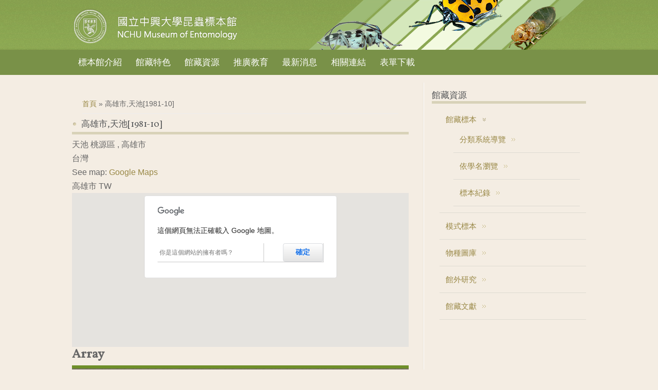

--- FILE ---
content_type: text/html; charset=utf-8
request_url: https://nchuentm.biodiv.tw/geo/269?title=&field_type_note_tid=All&field_topic_tid=All&field_sp_collector_tid=&field_taxon_name_tid=&order=field_col_date&sort=asc
body_size: 44468
content:

<!DOCTYPE html>
<head>
<meta charset="utf-8" />
<link rel="shortcut icon" href="http://nchuentm.biodiv.tw/misc/favicon.ico" type="image/vnd.microsoft.icon" />
<meta name="viewport" content="width=device-width" />
<link rel="canonical" href="/geo/269" />
<meta name="Generator" content="Drupal 7 (http://drupal.org)" />
<link rel="shortlink" href="/node/269" />
<title>高雄市,天池[1981-10] | 國立中興大學昆蟲標本館 NCHU Museum of Entomology</title>
<style type="text/css" media="all">
@import url("http://nchuentm.biodiv.tw/modules/system/system.base.css?susdue");
@import url("http://nchuentm.biodiv.tw/modules/system/system.menus.css?susdue");
@import url("http://nchuentm.biodiv.tw/modules/system/system.messages.css?susdue");
@import url("http://nchuentm.biodiv.tw/modules/system/system.theme.css?susdue");
</style>
<style type="text/css" media="all">
@import url("http://nchuentm.biodiv.tw/modules/book/book.css?susdue");
@import url("http://nchuentm.biodiv.tw/sites/all/modules/contrib/date/date_api/date.css?susdue");
@import url("http://nchuentm.biodiv.tw/sites/all/modules/contrib/date/date_popup/themes/datepicker.1.7.css?susdue");
@import url("http://nchuentm.biodiv.tw/sites/all/modules/contrib/date/date_repeat_field/date_repeat_field.css?susdue");
@import url("http://nchuentm.biodiv.tw/sites/all/modules/custom/field_quick_delete/theme/field.css?susdue");
@import url("http://nchuentm.biodiv.tw/modules/node/node.css?susdue");
@import url("http://nchuentm.biodiv.tw/modules/search/search.css?susdue");
@import url("http://nchuentm.biodiv.tw/modules/user/user.css?susdue");
@import url("http://nchuentm.biodiv.tw/sites/all/modules/contrib/views/css/views.css?susdue");
</style>
<style type="text/css" media="all">
@import url("http://nchuentm.biodiv.tw/sites/all/modules/contrib/ckeditor/ckeditor.css?susdue");
@import url("http://nchuentm.biodiv.tw/sites/all/modules/contrib/colorbox/styles/default/colorbox_default_style.css?susdue");
@import url("http://nchuentm.biodiv.tw/sites/all/modules/contrib/ctools/css/ctools.css?susdue");
@import url("http://nchuentm.biodiv.tw/sites/all/modules/asdc/panels/css/panels.css?susdue");
@import url("http://nchuentm.biodiv.tw/sites/all/modules/contrib/biblio/biblio.css?susdue");
@import url("http://nchuentm.biodiv.tw/sites/all/modules/asdc/gmap/gmap.css?susdue");
</style>
<link type="text/css" rel="stylesheet" href="http://fonts.googleapis.com/css?family=Vollkorn" media="all" />
<link type="text/css" rel="stylesheet" href="http://fonts.googleapis.com/css?family=Dancing+Script" media="all" />
<style type="text/css" media="all">
@import url("http://nchuentm.biodiv.tw/sites/nchuentm.biodiv.tw/themes/nchuentm/css/style.css?susdue");
@import url("http://nchuentm.biodiv.tw/sites/nchuentm.biodiv.tw/themes/nchuentm/css/media.css?susdue");
@import url("http://nchuentm.biodiv.tw/sites/nchuentm.biodiv.tw/themes/nchuentm/css/nchuentm.css?susdue");
@import url("http://nchuentm.biodiv.tw/sites/nchuentm.biodiv.tw/themes/nchuentm/css/rwd.css?susdue");
</style>
<script type="text/javascript" src="http://nchuentm.biodiv.tw/sites/all/modules/asdc/jquery_update/replace/jquery/1.8/jquery.js?v=1.8.3"></script>
<script type="text/javascript" src="http://nchuentm.biodiv.tw/misc/jquery.once.js?v=1.2"></script>
<script type="text/javascript" src="http://nchuentm.biodiv.tw/misc/drupal.js?susdue"></script>
<script type="text/javascript" src="http://nchuentm.biodiv.tw/sites/all/modules/asdc/jquery_update/replace/ui/external/jquery.cookie.js?v=67fb34f6a866c40d0570"></script>
<script type="text/javascript" src="http://nchuentm.biodiv.tw/sites/all/modules/asdc/jquery_update/replace/misc/jquery.form.js?v=2.69"></script>
<script type="text/javascript" src="http://nchuentm.biodiv.tw/misc/ajax.js?v=7.59"></script>
<script type="text/javascript" src="http://nchuentm.biodiv.tw/sites/all/modules/asdc/jquery_update/js/jquery_update.js?v=0.0.1"></script>
<script type="text/javascript" src="http://nchuentm.biodiv.tw/files/nchu/languages/zh-hant_jtBYdjZOgyMqjU5Do-KNMg7kqzJ1cWv7XEVlwJ8jgiM.js?susdue"></script>
<script type="text/javascript" src="http://nchuentm.biodiv.tw/sites/all/libraries/colorbox/colorbox/jquery.colorbox-min.js?susdue"></script>
<script type="text/javascript" src="http://nchuentm.biodiv.tw/sites/all/modules/contrib/colorbox/js/colorbox.js?susdue"></script>
<script type="text/javascript" src="http://nchuentm.biodiv.tw/sites/all/modules/contrib/colorbox/styles/default/colorbox_default_style.js?susdue"></script>
<script type="text/javascript" src="http://nchuentm.biodiv.tw/sites/all/modules/asdc/panels/js/panels.js?susdue"></script>
<script type="text/javascript" src="http://nchuentm.biodiv.tw/sites/all/modules/contrib/google_analytics/googleanalytics.js?susdue"></script>
<script type="text/javascript" src="https://www.googletagmanager.com/gtag/js?id=UA-51658002-1"></script>
<script type="text/javascript">
<!--//--><![CDATA[//><!--
window.dataLayer = window.dataLayer || [];function gtag(){dataLayer.push(arguments)};gtag("js", new Date());gtag("set", "developer_id.dMDhkMT", true);gtag("config", "UA-51658002-1", {"groups":"default"});gtag("config", "G-F9B2EZZX35", {"groups":"default"});
//--><!]]>
</script>
<script type="text/javascript" src="http://nchuentm.biodiv.tw/misc/autocomplete.js?v=7.59"></script>
<script type="text/javascript" src="http://nchuentm.biodiv.tw/sites/all/modules/contrib/views/js/base.js?susdue"></script>
<script type="text/javascript" src="http://nchuentm.biodiv.tw/misc/progress.js?v=7.59"></script>
<script type="text/javascript" src="http://nchuentm.biodiv.tw/sites/all/modules/contrib/views/js/ajax_view.js?susdue"></script>
<script type="text/javascript" src="http://nchuentm.biodiv.tw/sites/all/modules/asdc/gmap/js/gmap.js?susdue"></script>
<script type="text/javascript" src="http://maps.googleapis.com/maps/api/js?v=3&amp;language=zh-TW&amp;sensor=false&amp;libraries=geometry"></script>
<script type="text/javascript" src="http://nchuentm.biodiv.tw/sites/all/modules/asdc/gmap/js/icon.js?susdue"></script>
<script type="text/javascript" src="http://nchuentm.biodiv.tw/sites/all/modules/asdc/gmap/js/marker.js?susdue"></script>
<script type="text/javascript" src="http://nchuentm.biodiv.tw/sites/all/modules/asdc/gmap/js/highlight.js?susdue"></script>
<script type="text/javascript" src="http://nchuentm.biodiv.tw/sites/all/modules/asdc/gmap/js/poly.js?susdue"></script>
<script type="text/javascript" src="/files/nchu/js/gmap_markers.js"></script>
<script type="text/javascript" src="http://nchuentm.biodiv.tw/sites/all/modules/asdc/gmap/js/markerloader_static.js?susdue"></script>
<script type="text/javascript" src="http://nchuentm.biodiv.tw/sites/all/modules/asdc/gmap/js/gmap_marker.js?susdue"></script>
<script type="text/javascript" src="http://nchuentm.biodiv.tw/sites/all/themes/responsive_green/js/menu.js?susdue"></script>
<script type="text/javascript" src="http://nchuentm.biodiv.tw/sites/all/themes/responsive_green/js/flexslider-min.js?susdue"></script>
<script type="text/javascript" src="http://nchuentm.biodiv.tw/sites/all/themes/responsive_green/js/slide.js?susdue"></script>
<script type="text/javascript" src="http://nchuentm.biodiv.tw/sites/nchuentm.biodiv.tw/themes/nchuentm/js/nchuentm.js?susdue"></script>
<script type="text/javascript">
<!--//--><![CDATA[//><!--
jQuery.extend(Drupal.settings, {"basePath":"\/","pathPrefix":"","ajaxPageState":{"theme":"nchuentm","theme_token":"MYqDpdIzTldvYDx0nknmwueVPoMuDiSYb13Q2Le7dek","jquery_version":"1.8","js":{"sites\/all\/modules\/asdc\/jquery_update\/replace\/jquery\/1.8\/jquery.js":1,"misc\/jquery.once.js":1,"misc\/drupal.js":1,"sites\/all\/modules\/asdc\/jquery_update\/replace\/ui\/external\/jquery.cookie.js":1,"sites\/all\/modules\/asdc\/jquery_update\/replace\/misc\/jquery.form.js":1,"misc\/ajax.js":1,"sites\/all\/modules\/asdc\/jquery_update\/js\/jquery_update.js":1,"public:\/\/languages\/zh-hant_jtBYdjZOgyMqjU5Do-KNMg7kqzJ1cWv7XEVlwJ8jgiM.js":1,"sites\/all\/libraries\/colorbox\/colorbox\/jquery.colorbox-min.js":1,"sites\/all\/modules\/contrib\/colorbox\/js\/colorbox.js":1,"sites\/all\/modules\/contrib\/colorbox\/styles\/default\/colorbox_default_style.js":1,"sites\/all\/modules\/asdc\/panels\/js\/panels.js":1,"sites\/all\/modules\/contrib\/google_analytics\/googleanalytics.js":1,"https:\/\/www.googletagmanager.com\/gtag\/js?id=UA-51658002-1":1,"0":1,"misc\/autocomplete.js":1,"sites\/all\/modules\/contrib\/views\/js\/base.js":1,"misc\/progress.js":1,"sites\/all\/modules\/contrib\/views\/js\/ajax_view.js":1,"sites\/all\/modules\/asdc\/gmap\/js\/gmap.js":1,"http:\/\/maps.googleapis.com\/maps\/api\/js?v=3\u0026language=zh-TW\u0026sensor=false\u0026libraries=geometry":1,"sites\/all\/modules\/asdc\/gmap\/js\/icon.js":1,"sites\/all\/modules\/asdc\/gmap\/js\/marker.js":1,"sites\/all\/modules\/asdc\/gmap\/js\/highlight.js":1,"sites\/all\/modules\/asdc\/gmap\/js\/poly.js":1,"\/files\/nchu\/js\/gmap_markers.js":1,"sites\/all\/modules\/asdc\/gmap\/js\/markerloader_static.js":1,"sites\/all\/modules\/asdc\/gmap\/js\/gmap_marker.js":1,"sites\/all\/themes\/responsive_green\/js\/menu.js":1,"sites\/all\/themes\/responsive_green\/js\/flexslider-min.js":1,"sites\/all\/themes\/responsive_green\/js\/slide.js":1,"sites\/nchuentm.biodiv.tw\/themes\/nchuentm\/js\/nchuentm.js":1},"css":{"modules\/system\/system.base.css":1,"modules\/system\/system.menus.css":1,"modules\/system\/system.messages.css":1,"modules\/system\/system.theme.css":1,"modules\/book\/book.css":1,"sites\/all\/modules\/contrib\/date\/date_api\/date.css":1,"sites\/all\/modules\/contrib\/date\/date_popup\/themes\/datepicker.1.7.css":1,"sites\/all\/modules\/contrib\/date\/date_repeat_field\/date_repeat_field.css":1,"sites\/all\/modules\/custom\/field_quick_delete\/theme\/field.css":1,"modules\/node\/node.css":1,"modules\/search\/search.css":1,"modules\/user\/user.css":1,"sites\/all\/modules\/contrib\/views\/css\/views.css":1,"sites\/all\/modules\/contrib\/ckeditor\/ckeditor.css":1,"sites\/all\/modules\/contrib\/colorbox\/styles\/default\/colorbox_default_style.css":1,"sites\/all\/modules\/contrib\/ctools\/css\/ctools.css":1,"sites\/all\/modules\/asdc\/panels\/css\/panels.css":1,"sites\/all\/modules\/contrib\/biblio\/biblio.css":1,"sites\/all\/modules\/asdc\/gmap\/gmap.css":1,"http:\/\/fonts.googleapis.com\/css?family=Vollkorn":1,"http:\/\/fonts.googleapis.com\/css?family=Dancing+Script":1,"sites\/nchuentm.biodiv.tw\/themes\/nchuentm\/css\/style.css":1,"sites\/nchuentm.biodiv.tw\/themes\/nchuentm\/css\/media.css":1,"sites\/nchuentm.biodiv.tw\/themes\/nchuentm\/css\/nchuentm.css":1,"sites\/nchuentm.biodiv.tw\/themes\/nchuentm\/css\/rwd.css":1}},"colorbox":{"opacity":"0.85","current":"{current} of {total}","previous":"\u00ab Prev","next":"Next \u00bb","close":"Close","maxWidth":"100%","maxHeight":"100%","fixed":true},"jcarousel":{"ajaxPath":"\/jcarousel\/ajax\/views"},"googleanalytics":{"account":["UA-51658002-1","G-F9B2EZZX35"],"trackOutbound":1,"trackMailto":1,"trackDownload":1,"trackDownloadExtensions":"7z|aac|arc|arj|asf|asx|avi|bin|csv|doc(x|m)?|dot(x|m)?|exe|flv|gif|gz|gzip|hqx|jar|jpe?g|js|mp(2|3|4|e?g)|mov(ie)?|msi|msp|pdf|phps|png|ppt(x|m)?|pot(x|m)?|pps(x|m)?|ppam|sld(x|m)?|thmx|qtm?|ra(m|r)?|sea|sit|tar|tgz|torrent|txt|wav|wma|wmv|wpd|xls(x|m|b)?|xlt(x|m)|xlam|xml|z|zip","trackColorbox":1},"gmap":{"auto2map":{"width":"100%","height":"300px","zoom":10,"maxzoom":"17","controltype":"Small","pancontrol":1,"streetviewcontrol":0,"align":"None","maptype":"Physical","mtc":"menu","baselayers":{"Map":1,"Satellite":1,"Hybrid":1,"Physical":1},"styles":{"line_default":["0000ff","5","45","",""],"poly_default":["000000","3","25","ff0000","45"],"highlight_color":"ff0000"},"line_colors":["#00cc00","#ff0000","#0000ff"],"behavior":{"locpick":false,"nodrag":0,"nokeyboard":1,"nomousezoom":0,"nocontzoom":0,"autozoom":0,"dynmarkers":0,"overview":0,"collapsehack":true,"scale":0,"extramarkerevents":false,"clickableshapes":false,"highlight":0},"markermode":"0","id":"auto2map","latitude":"23.280017","longitude":"120.918884","markers":[{"latitude":"23.280017","longitude":"120.918884","markername":"orange","offset":0}]}},"urlIsAjaxTrusted":{"\/node\/269\/269":true},"views":{"ajax_path":"\/views\/ajax","ajaxViews":{"views_dom_id:020ecc8013bdbc5c5eb86dc608735125":{"view_name":"specimen_list","view_display_id":"page_specimen_list","view_args":"269","view_path":"node\/269","view_base_path":"node\/269","view_dom_id":"020ecc8013bdbc5c5eb86dc608735125","pager_element":0}}}});
//--><!]]>
</script>
<!--[if lt IE 9]><script src="http://html5shiv.googlecode.com/svn/trunk/html5.js"></script><![endif]-->
</head>
<body class="html not-front not-logged-in one-sidebar sidebar-second page-node page-node- page-node-269 node-type-georeference">
    
<div id="header_wrapper">
  <header id="header" role="banner">
    <div id="logo"><a href="/" title="首頁"><img src="http://nchuentm.biodiv.tw/sites/nchuentm.biodiv.tw/themes/nchuentm/logo.png"/></a></div>
        <h1 id="site-title"><div id="site-description"></div></h1>
              </div>
      </div>
    <div class="clear"></div>
  </header>
  <div class="menu_wrapper">
      <nav id="main-menu"  role="navigation">
        <a class="nav-toggle" href="#">Navigation</a>
        <div class="menu-navigation-container">
          <ul class="menu"><li class="first expanded"><a href="/content/about" title="">標本館介紹</a><ul class="menu"><li class="first leaf"><a href="/content/about/62" title="">館藏現況</a></li>
<li class="last leaf"><a href="/content/about/40" title="">重要人物</a></li>
</ul></li>
<li class="expanded"><a href="/content/collection" title="">館藏特色</a><ul class="menu"><li class="first leaf"><a href="/content/collection/types">模式標本</a></li>
<li class="leaf"><a href="/content/collection/longhornbeetle">天牛標本</a></li>
<li class="leaf"><a href="/content/collection/Hatta">八田耕吉教授捐贈標本</a></li>
<li class="last leaf"><a href="/content/collection/acoustics">木蝨之聲學研究</a></li>
</ul></li>
<li class="expanded"><a href="/resource" title="">館藏資源</a><ul class="menu"><li class="first leaf"><a href="/speciestype">模式標本</a></li>
<li class="leaf"><a href="/gallery" title="">物種圖庫</a></li>
<li class="collapsed"><a href="/research">館外研究</a></li>
<li class="leaf"><a href="/bibliolist">館藏文獻</a></li>
<li class="leaf"><a href="/specimen_list">標本紀錄</a></li>
<li class="last leaf"><a href="/alphabetical/species" title="依學名瀏覽">物種名錄</a></li>
</ul></li>
<li class="expanded"><a href="/content/education">推廣教育</a><ul class="menu"><li class="first leaf"><a href="/content/education/69">展示室 主題介紹</a></li>
<li class="leaf"><a href="/content/education/67">解開昆蟲密碼</a></li>
<li class="leaf"><a href="/content/education/53">有蟲自遠方來-日本八田耕吉教授捐贈昆蟲特展</a></li>
<li class="last leaf"><a href="/content/education/album">活動相簿</a></li>
</ul></li>
<li class="leaf"><a href="/news">最新消息</a></li>
<li class="leaf"><a href="/content/links">相關連結</a></li>
<li class="last leaf"><a href="/content/downloads">表單下載</a></li>
</ul>        <div class="clear"></div>
      </nav><!-- end main-menu -->
  </div>
</div>
<div id="container">
        <div class="content-sidebar-wrap">
    <div id="content">
      <div id="breadcrumbs"><h2 class="element-invisible">您在這裡</h2><nav class="breadcrumb"><a href="/">首頁</a> » 高雄市,天池[1981-10]</nav></div>      <section id="post-content" role="main">
                                <h1 class="page-title">高雄市,天池[1981-10]</h1>                                        <div class="region region-content">
  <div id="block-system-main" class="block block-system">
        <div class="content">
                          <span property="dc:title" content="高雄市,天池[1981-10]" class="rdf-meta element-hidden"></span>            <div class="content node-georeference">
    <div class="field field-name-field-geo-location field-type-location field-label-hidden"><div class="field-items"><div class="field-item even"><div class="location vcard" itemscope itemtype="http://schema.org/PostalAddress">
  <div class="adr">
          <span class="fn" itemprop="name">天池</span>
                      <span class="locality" itemprop="addressLocality">
      桃源區      </span>
              ,                     <span class="region" itemprop="addressRegion">高雄市</span>
              <div class="country-name" itemprop="addressCountry">台灣</div>
                                          </div>
      <div class="map-link">
      <div class="location map-link">See map: <a href="http://maps.google.com?q=%2C+%E6%A1%83%E6%BA%90%E5%8D%80%2C+KC%2C+%2C+tw">Google Maps</a></div>    </div>
  </div>
  <div class="location-hidden">
        高雄市        TW      </div>
<div style="width: 100%; height: 300px;" id="gmap-auto2map-gmap0" class="gmap-control gmap-gmap gmap gmap-map gmap-auto2map-gmap"><noscript>Javascript is required to view this map.</noscript></div></div></div></div><div class="field field-name-field-views-field field-type-viewfield field-label-hidden"><div class="field-items"><div class="field-item even"><div class="viewfield-wrapper"><h2 class="view-title">Array</h2><div class="view-output"><div class="view view-specimen-list view-id-specimen_list view-display-id-page_specimen_list view-dom-id-020ecc8013bdbc5c5eb86dc608735125">
        
      <div class="view-filters">
      <form action="/node/269/269" method="get" id="views-exposed-form-specimen-list-page-specimen-list" accept-charset="UTF-8"><div><div class="views-exposed-form">
  <div class="views-exposed-widgets clearfix">
          <div id="edit-title-wrapper" class="views-exposed-widget views-widget-filter-title">
                  <label for="edit-title">
            標本號(Collection ID))          </label>
                        <div class="views-widget">
          <div class="form-item form-type-textfield form-item-title">
 <input type="text" id="edit-title" name="title" value="" size="30" maxlength="128" class="form-text" />
</div>
        </div>
              </div>
          <div id="edit-field-type-note-tid-wrapper" class="views-exposed-widget views-widget-filter-field_type_note_tid">
                  <label for="edit-field-type-note-tid">
            模式類別(Type)          </label>
                        <div class="views-widget">
          <div class="form-item form-type-select form-item-field-type-note-tid">
 <select id="edit-field-type-note-tid" name="field_type_note_tid" class="form-select"><option value="All" selected="selected">- Any -</option><option value="321">allotype(異模式)</option><option value="322">cotype(同模式標本)</option><option value="323">holotype(正模式標本)</option><option value="324">lectotype(選模式標本)</option><option value="325">name-bearing type(具名模式)</option><option value="326">neotype(新模式)</option><option value="327">paralectotype(副選模式標本)</option><option value="328">paratype(副模式標本)</option><option value="329">syntype(總模式)</option></select>
<div class="description">Leave blank for all. Otherwise, the first selected term will be the default instead of "Any".</div>
</div>
        </div>
              </div>
          <div id="edit-field-topic-tid-wrapper" class="views-exposed-widget views-widget-filter-field_topic_tid">
                  <label for="edit-field-topic-tid">
            主題分類(topic)          </label>
                        <div class="views-widget">
          <div class="form-item form-type-select form-item-field-topic-tid">
 <select id="edit-field-topic-tid" name="field_topic_tid" class="form-select"><option value="All" selected="selected">- Any -</option><option value="344">八田捐贈標本</option><option value="343">台灣其他館藏</option><option value="998">張書忱老師天牛標本</option><option value="777">木蝨</option><option value="776">步行蟲</option><option value="721">海外標本</option><option value="778">癭蚋</option><option value="774">癭蜂</option><option value="773">蝽象</option><option value="775">螳蛉</option><option value="342">館內研究標本</option></select>
<div class="description">Leave blank for all. Otherwise, the first selected term will be the default instead of "Any".</div>
</div>
        </div>
              </div>
          <div id="edit-field-sp-collector-tid-wrapper" class="views-exposed-widget views-widget-filter-field_sp_collector_tid">
                  <label for="edit-field-sp-collector-tid">
            採集者(collector)          </label>
                        <div class="views-widget">
          <div class="form-item form-type-textfield form-item-field-sp-collector-tid">
 <input type="text" id="edit-field-sp-collector-tid" name="field_sp_collector_tid" value="" size="60" maxlength="128" class="form-text form-autocomplete" /><input type="hidden" id="edit-field-sp-collector-tid-autocomplete" value="http://nchuentm.biodiv.tw/index.php?q=admin/views/ajax/autocomplete/taxonomy/16" disabled="disabled" class="autocomplete" />
</div>
        </div>
              </div>
          <div id="edit-field-taxon-name-tid-wrapper" class="views-exposed-widget views-widget-filter-field_taxon_name_tid">
                  <label for="edit-field-taxon-name-tid">
            學名(或中名)          </label>
                        <div class="views-widget">
          <div class="form-item form-type-textfield form-item-field-taxon-name-tid">
 <input type="text" id="edit-field-taxon-name-tid" name="field_taxon_name_tid" value="" size="60" maxlength="128" class="form-text form-autocomplete" /><input type="hidden" id="edit-field-taxon-name-tid-autocomplete" value="http://nchuentm.biodiv.tw/index.php?q=admin/views/ajax/autocomplete/taxonomy/1" disabled="disabled" class="autocomplete" />
</div>
        </div>
              </div>
                    <div class="views-exposed-widget views-submit-button">
      <input type="submit" id="edit-submit-specimen-list" name="" value="套用" class="form-submit" />    </div>
      </div>
</div>
</div></form>    </div>
  
  
      <div class="view-content">
      <table class="views-table cols-8" >
         <thead>
      <tr>
                  <th class="views-field views-field-field-sp-label-img"  scope="col">
            標本籤(Label)          </th>
                  <th class="views-field views-field-title"  scope="col">
            <a href="/geo/269?title=&amp;field_type_note_tid=All&amp;field_topic_tid=All&amp;field_sp_collector_tid=&amp;field_taxon_name_tid=&amp;order=title&amp;sort=asc" title="按 標本號(Collection ID) 排序" class="active">標本號(Collection ID)</a>          </th>
                  <th class="views-field views-field-field-taxon-name"  scope="col">
            <a href="/geo/269?title=&amp;field_type_note_tid=All&amp;field_topic_tid=All&amp;field_sp_collector_tid=&amp;field_taxon_name_tid=&amp;order=field_taxon_name&amp;sort=asc" title="按 鑑定名 排序" class="active">鑑定名</a>          </th>
                  <th class="views-field views-field-field-sp-collector"  scope="col">
            採集者(collector)          </th>
                  <th class="views-field views-field-field-topic"  scope="col">
            主題分類(topic)          </th>
                  <th class="views-field views-field-field-type-note"  scope="col">
            <a href="/geo/269?title=&amp;field_type_note_tid=All&amp;field_topic_tid=All&amp;field_sp_collector_tid=&amp;field_taxon_name_tid=&amp;order=field_type_note&amp;sort=asc" title="按 模式類別(Type) 排序" class="active">模式類別(Type)</a>          </th>
                  <th class="views-field views-field-field-col-date active"  scope="col">
            <a href="/geo/269?title=&amp;field_type_note_tid=All&amp;field_topic_tid=All&amp;field_sp_collector_tid=&amp;field_taxon_name_tid=&amp;order=field_col_date&amp;sort=desc" title="按 採集日期 (Collecting Date) 排序" class="active">採集日期 (Collecting Date)<img typeof="foaf:Image" src="http://nchuentm.biodiv.tw/misc/arrow-desc.png" width="13" height="13" alt="逆向排序" title="逆向排序" /></a>          </th>
                  <th class="views-field views-field-field-col-geo"  scope="col">
            <a href="/geo/269?title=&amp;field_type_note_tid=All&amp;field_topic_tid=All&amp;field_sp_collector_tid=&amp;field_taxon_name_tid=&amp;order=field_col_geo&amp;sort=asc" title="按 採集地資訊(Georeference) 排序" class="active">採集地資訊(Georeference)</a>          </th>
              </tr>
    </thead>
    <tbody>
          <tr class="odd views-row-first">
                  <td class="views-field views-field-field-sp-label-img" >
            <a href="http://nchuentm.biodiv.tw/files/nchu/styles/w600/public/images/3/Psylla%20coccinea-211-001-001-G-4.jpg?itok=3dUunFGS" title="211-001-001" class="colorbox" rel="gallery-node-781"><img typeof="foaf:Image" src="http://nchuentm.biodiv.tw/files/nchu/styles/small/public/images/3/Psylla%20coccinea-211-001-001-G-4.jpg?itok=4pf29NKL" /></a>          </td>
                  <td class="views-field views-field-title" >
            <a href="/specimen/781">211-001-001</a>          </td>
                  <td class="views-field views-field-field-taxon-name" >
            <a href="/pages/522">Psylla coccinea Kuwayama, 1908</a>          </td>
                  <td class="views-field views-field-field-sp-collector" >
            C. T. Yang[楊仲圖]          </td>
                  <td class="views-field views-field-field-topic" >
            館內研究標本          </td>
                  <td class="views-field views-field-field-type-note" >
                      </td>
                  <td class="views-field views-field-field-col-date active" >
            1981-10-25          </td>
                  <td class="views-field views-field-field-col-geo" >
            <a href="/geo/269" class="active">高雄市,天池[1981-10]</a>          </td>
              </tr>
          <tr class="even">
                  <td class="views-field views-field-field-sp-label-img" >
            <a href="http://nchuentm.biodiv.tw/files/nchu/styles/w600/public/images/3/Trioza%20maculata-187-001-003-G-4.jpg?itok=fLAflMX-" title="187-001-003" class="colorbox" rel="gallery-node-395"><img typeof="foaf:Image" src="http://nchuentm.biodiv.tw/files/nchu/styles/small/public/images/3/Trioza%20maculata-187-001-003-G-4.jpg?itok=NAueB0NI" /></a>          </td>
                  <td class="views-field views-field-title" >
            <a href="/specimen/395">187-001-003</a>          </td>
                  <td class="views-field views-field-field-taxon-name" >
            <a href="/pages/458">Trioza maculata (Yang, 1984)</a>          </td>
                  <td class="views-field views-field-field-sp-collector" >
            C. T. Yang[楊仲圖]          </td>
                  <td class="views-field views-field-field-topic" >
            館內研究標本          </td>
                  <td class="views-field views-field-field-type-note" >
                      </td>
                  <td class="views-field views-field-field-col-date active" >
            1981-10-26          </td>
                  <td class="views-field views-field-field-col-geo" >
            <a href="/geo/269" class="active">高雄市,天池[1981-10]</a>          </td>
              </tr>
          <tr class="odd">
                  <td class="views-field views-field-field-sp-label-img" >
            <a href="http://nchuentm.biodiv.tw/files/nchu/styles/w600/public/images/3/Trioza%20maculata-187-001-002-G-4.jpg?itok=mkdkFV1Z" title="187-001-002" class="colorbox" rel="gallery-node-394"><img typeof="foaf:Image" src="http://nchuentm.biodiv.tw/files/nchu/styles/small/public/images/3/Trioza%20maculata-187-001-002-G-4.jpg?itok=Jy55WUq7" /></a>          </td>
                  <td class="views-field views-field-title" >
            <a href="/specimen/394">187-001-002</a>          </td>
                  <td class="views-field views-field-field-taxon-name" >
            <a href="/pages/458">Trioza maculata (Yang, 1984)</a>          </td>
                  <td class="views-field views-field-field-sp-collector" >
            C. T. Yang[楊仲圖]          </td>
                  <td class="views-field views-field-field-topic" >
            館內研究標本          </td>
                  <td class="views-field views-field-field-type-note" >
                      </td>
                  <td class="views-field views-field-field-col-date active" >
            1981-10-26          </td>
                  <td class="views-field views-field-field-col-geo" >
            <a href="/geo/269" class="active">高雄市,天池[1981-10]</a>          </td>
              </tr>
          <tr class="even">
                  <td class="views-field views-field-field-sp-label-img" >
            <a href="http://nchuentm.biodiv.tw/files/nchu/styles/w600/public/images/3/Trioza%20maculata-187-001-004-G-4.jpg?itok=CMwZ7VKp" title="187-001-004" class="colorbox" rel="gallery-node-396"><img typeof="foaf:Image" src="http://nchuentm.biodiv.tw/files/nchu/styles/small/public/images/3/Trioza%20maculata-187-001-004-G-4.jpg?itok=kEVxg7uZ" /></a>          </td>
                  <td class="views-field views-field-title" >
            <a href="/specimen/396">187-001-004</a>          </td>
                  <td class="views-field views-field-field-taxon-name" >
            <a href="/pages/458">Trioza maculata (Yang, 1984)</a>          </td>
                  <td class="views-field views-field-field-sp-collector" >
            C. T. Yang[楊仲圖]          </td>
                  <td class="views-field views-field-field-topic" >
            館內研究標本          </td>
                  <td class="views-field views-field-field-type-note" >
                      </td>
                  <td class="views-field views-field-field-col-date active" >
            1981-10-26          </td>
                  <td class="views-field views-field-field-col-geo" >
            <a href="/geo/269" class="active">高雄市,天池[1981-10]</a>          </td>
              </tr>
          <tr class="odd">
                  <td class="views-field views-field-field-sp-label-img" >
            <a href="http://nchuentm.biodiv.tw/files/nchu/styles/w600/public/images/3/Psylla%20infesta-228-002-001-P-4.jpg?itok=PfdWExQ_" title="228-002-001" class="colorbox" rel="gallery-node-1134"><img typeof="foaf:Image" src="http://nchuentm.biodiv.tw/files/nchu/styles/small/public/images/3/Psylla%20infesta-228-002-001-P-4.jpg?itok=-t_R_4d2" /></a>          </td>
                  <td class="views-field views-field-title" >
            <a href="/specimen/1134">228-002-001</a>          </td>
                  <td class="views-field views-field-field-taxon-name" >
            <a href="/pages/539">Psylla infesta Yang, 1984</a>          </td>
                  <td class="views-field views-field-field-sp-collector" >
            C. T. Yang[楊仲圖]          </td>
                  <td class="views-field views-field-field-topic" >
            館內研究標本          </td>
                  <td class="views-field views-field-field-type-note" >
            allotype(異模式)          </td>
                  <td class="views-field views-field-field-col-date active" >
            1981-10-26          </td>
                  <td class="views-field views-field-field-col-geo" >
            <a href="/geo/269" class="active">高雄市,天池[1981-10]</a>          </td>
              </tr>
          <tr class="even">
                  <td class="views-field views-field-field-sp-label-img" >
            <a href="http://nchuentm.biodiv.tw/files/nchu/styles/w600/public/images/3/Trioza%20maculata-187-001-001-G-4.jpg?itok=kNoyoKm1" title="187-001-001" class="colorbox" rel="gallery-node-393"><img typeof="foaf:Image" src="http://nchuentm.biodiv.tw/files/nchu/styles/small/public/images/3/Trioza%20maculata-187-001-001-G-4.jpg?itok=9-NswPZn" /></a>          </td>
                  <td class="views-field views-field-title" >
            <a href="/specimen/393">187-001-001</a>          </td>
                  <td class="views-field views-field-field-taxon-name" >
            <a href="/pages/458">Trioza maculata (Yang, 1984)</a>          </td>
                  <td class="views-field views-field-field-sp-collector" >
            C. T. Yang[楊仲圖]          </td>
                  <td class="views-field views-field-field-topic" >
            館內研究標本          </td>
                  <td class="views-field views-field-field-type-note" >
                      </td>
                  <td class="views-field views-field-field-col-date active" >
            1981-10-26          </td>
                  <td class="views-field views-field-field-col-geo" >
            <a href="/geo/269" class="active">高雄市,天池[1981-10]</a>          </td>
              </tr>
          <tr class="odd">
                  <td class="views-field views-field-field-sp-label-img" >
            <a href="http://nchuentm.biodiv.tw/files/nchu/styles/w600/public/images/3/Psylla%20infesta-228-001-001-H-4.jpg?itok=sH9kOVyp" title="228-001-001" class="colorbox" rel="gallery-node-1128"><img typeof="foaf:Image" src="http://nchuentm.biodiv.tw/files/nchu/styles/small/public/images/3/Psylla%20infesta-228-001-001-H-4.jpg?itok=hsQFATdD" /></a>          </td>
                  <td class="views-field views-field-title" >
            <a href="/specimen/1128">228-001-001</a>          </td>
                  <td class="views-field views-field-field-taxon-name" >
            <a href="/pages/539">Psylla infesta Yang, 1984</a>          </td>
                  <td class="views-field views-field-field-sp-collector" >
            C. T. Yang[楊仲圖]          </td>
                  <td class="views-field views-field-field-topic" >
            館內研究標本          </td>
                  <td class="views-field views-field-field-type-note" >
            holotype(正模式標本)          </td>
                  <td class="views-field views-field-field-col-date active" >
            1981-10-27          </td>
                  <td class="views-field views-field-field-col-geo" >
            <a href="/geo/269" class="active">高雄市,天池[1981-10]</a>          </td>
              </tr>
          <tr class="even">
                  <td class="views-field views-field-field-sp-label-img" >
            <a href="http://nchuentm.biodiv.tw/files/nchu/styles/w600/public/images/3/Psylla%20infesta-228-001-018-P-4.jpg?itok=3OeR2sEc" title="228-001-018" class="colorbox" rel="gallery-node-1133"><img typeof="foaf:Image" src="http://nchuentm.biodiv.tw/files/nchu/styles/small/public/images/3/Psylla%20infesta-228-001-018-P-4.jpg?itok=inyowQIf" /></a>          </td>
                  <td class="views-field views-field-title" >
            <a href="/specimen/1133">228-001-018</a>          </td>
                  <td class="views-field views-field-field-taxon-name" >
            <a href="/pages/539">Psylla infesta Yang, 1984</a>          </td>
                  <td class="views-field views-field-field-sp-collector" >
            C. T. Yang[楊仲圖]          </td>
                  <td class="views-field views-field-field-topic" >
            館內研究標本          </td>
                  <td class="views-field views-field-field-type-note" >
            paratype(副模式標本)          </td>
                  <td class="views-field views-field-field-col-date active" >
            1981-10-27          </td>
                  <td class="views-field views-field-field-col-geo" >
            <a href="/geo/269" class="active">高雄市,天池[1981-10]</a>          </td>
              </tr>
          <tr class="odd">
                  <td class="views-field views-field-field-sp-label-img" >
            <a href="http://nchuentm.biodiv.tw/files/nchu/styles/w600/public/images/3/Psylla%20infesta-228-001-008-P-4.jpg?itok=XoMAg-6J" title="228-001-008" class="colorbox" rel="gallery-node-1130"><img typeof="foaf:Image" src="http://nchuentm.biodiv.tw/files/nchu/styles/small/public/images/3/Psylla%20infesta-228-001-008-P-4.jpg?itok=ofGFPvOu" /></a>          </td>
                  <td class="views-field views-field-title" >
            <a href="/specimen/1130">228-001-008</a>          </td>
                  <td class="views-field views-field-field-taxon-name" >
            <a href="/pages/539">Psylla infesta Yang, 1984</a>          </td>
                  <td class="views-field views-field-field-sp-collector" >
            C. T. Yang[楊仲圖]          </td>
                  <td class="views-field views-field-field-topic" >
            館內研究標本          </td>
                  <td class="views-field views-field-field-type-note" >
            paratype(副模式標本)          </td>
                  <td class="views-field views-field-field-col-date active" >
            1981-10-27          </td>
                  <td class="views-field views-field-field-col-geo" >
            <a href="/geo/269" class="active">高雄市,天池[1981-10]</a>          </td>
              </tr>
          <tr class="even">
                  <td class="views-field views-field-field-sp-label-img" >
            <a href="http://nchuentm.biodiv.tw/files/nchu/styles/w600/public/images/3/Psylla%20infesta-228-001-016-P-4.jpg?itok=lwnUgE-b" title="228-001-016" class="colorbox" rel="gallery-node-1132"><img typeof="foaf:Image" src="http://nchuentm.biodiv.tw/files/nchu/styles/small/public/images/3/Psylla%20infesta-228-001-016-P-4.jpg?itok=vKQfSkew" /></a>          </td>
                  <td class="views-field views-field-title" >
            <a href="/specimen/1132">228-001-016</a>          </td>
                  <td class="views-field views-field-field-taxon-name" >
            <a href="/pages/539">Psylla infesta Yang, 1984</a>          </td>
                  <td class="views-field views-field-field-sp-collector" >
            C. T. Yang[楊仲圖]          </td>
                  <td class="views-field views-field-field-topic" >
            館內研究標本          </td>
                  <td class="views-field views-field-field-type-note" >
            paratype(副模式標本)          </td>
                  <td class="views-field views-field-field-col-date active" >
            1981-10-27          </td>
                  <td class="views-field views-field-field-col-geo" >
            <a href="/geo/269" class="active">高雄市,天池[1981-10]</a>          </td>
              </tr>
          <tr class="odd">
                  <td class="views-field views-field-field-sp-label-img" >
            <a href="http://nchuentm.biodiv.tw/files/nchu/styles/w600/public/images/3/Psylla%20infesta-228-001-002-P-4.jpg?itok=zj0YLM2L" title="228-001-002" class="colorbox" rel="gallery-node-1129"><img typeof="foaf:Image" src="http://nchuentm.biodiv.tw/files/nchu/styles/small/public/images/3/Psylla%20infesta-228-001-002-P-4.jpg?itok=yNMgTFaT" /></a>          </td>
                  <td class="views-field views-field-title" >
            <a href="/specimen/1129">228-001-002</a>          </td>
                  <td class="views-field views-field-field-taxon-name" >
            <a href="/pages/539">Psylla infesta Yang, 1984</a>          </td>
                  <td class="views-field views-field-field-sp-collector" >
            C. T. Yang[楊仲圖]          </td>
                  <td class="views-field views-field-field-topic" >
            館內研究標本          </td>
                  <td class="views-field views-field-field-type-note" >
            paratype(副模式標本)          </td>
                  <td class="views-field views-field-field-col-date active" >
            1981-10-27          </td>
                  <td class="views-field views-field-field-col-geo" >
            <a href="/geo/269" class="active">高雄市,天池[1981-10]</a>          </td>
              </tr>
          <tr class="even views-row-last">
                  <td class="views-field views-field-field-sp-label-img" >
            <a href="http://nchuentm.biodiv.tw/files/nchu/styles/w600/public/images/3/Psylla%20infesta-228-001-012-P-4.jpg?itok=PJaX37C7" title="228-001-012" class="colorbox" rel="gallery-node-1131"><img typeof="foaf:Image" src="http://nchuentm.biodiv.tw/files/nchu/styles/small/public/images/3/Psylla%20infesta-228-001-012-P-4.jpg?itok=kecKxIxP" /></a>          </td>
                  <td class="views-field views-field-title" >
            <a href="/specimen/1131">228-001-012</a>          </td>
                  <td class="views-field views-field-field-taxon-name" >
            <a href="/pages/539">Psylla infesta Yang, 1984</a>          </td>
                  <td class="views-field views-field-field-sp-collector" >
            C. T. Yang[楊仲圖]          </td>
                  <td class="views-field views-field-field-topic" >
            館內研究標本          </td>
                  <td class="views-field views-field-field-type-note" >
            paratype(副模式標本)          </td>
                  <td class="views-field views-field-field-col-date active" >
            1981-10-27          </td>
                  <td class="views-field views-field-field-col-geo" >
            <a href="/geo/269" class="active">高雄市,天池[1981-10]</a>          </td>
              </tr>
      </tbody>
</table>
    </div>
  
  
  
  
  
  
</div></div></div></div></div></div></div>
      <footer>
          </footer>
      </div>
</div> <!-- /.block -->
</div>
 <!-- /.region -->
      </section> <!-- /#main -->
    </div>
        </div>
          <aside id="sidebar-second" role="complementary">
        <div class="region region-sidebar-second">
  <div id="block-menu-block-3" class="block block-menu-block">
        <h2 >館藏資源</h2>
      <div class="content">
    <div class="menu-block-wrapper menu-block-3 menu-name-menu-collection parent-mlid-0 menu-level-1">
  <ul class="menu"><li class="first expanded menu-mlid-6599"><a href="/resource" title="">館藏標本</a><ul class="menu"><li class="first leaf menu-mlid-6606"><a href="/taxonomytree" title="">分類系統導覽</a></li>
<li class="leaf menu-mlid-6600"><a href="/alphabetical/species" title="">依學名瀏覽</a></li>
<li class="last leaf menu-mlid-6601"><a href="/specimen_list" title="">標本紀錄</a></li>
</ul></li>
<li class="leaf menu-mlid-6605"><a href="/speciestype" title="">模式標本</a></li>
<li class="leaf menu-mlid-6604"><a href="/gallery" title="">物種圖庫</a></li>
<li class="leaf menu-mlid-6603"><a href="/research" title="">館外研究</a></li>
<li class="last leaf menu-mlid-6602"><a href="/bibliolist" title="">館藏文獻</a></li>
</ul></div>
  </div>
</div> <!-- /.block -->
</div>
 <!-- /.region -->
      </aside>  <!-- /#sidebar-first -->
    </div>
<div id="footer">
  <div id="footer_wrapper">
                         
      <div id="footer-area" class="clearfix two">
                <div class="column"><div class="region region-footer-first">
  <div id="block-block-5" class="block block-block">
        <div class="content">
    <div class="footer-logo">
<div style="display:inline-block;"><a href="http://nchu.edu.tw" target="_blank"><img alt="國立中興大學" src="/files/nchu/nchu_logo_ok.png" style="width: 160px; height: 55px;" /></a></div>
<div style="display:inline-block;"><a href="http://ascdc.sinica.edu.tw" target="_blank"><img alt="中央研究院數位文化中心" title="中央研究院數位文化中心" src="/files/nchu/ascdc-logo.png" style="width: 130px; height: 43px;" /></a></div>
</div>
  </div>
</div> <!-- /.block -->
</div>
 <!-- /.region -->
</div>
                                <div class="column"><div class="region region-footer-third">
  <div id="block-block-4" class="block block-block">
        <div class="content">
    <p><span class="footer-title">國立中興大學昆蟲學系</span><br />
	Department of Entomology, National Chung HsingUniversity<br />
	402 台中市南區國光路250號 農業環境科學大樓10樓</p>
  </div>
</div> <!-- /.block -->
</div>
 <!-- /.region -->
</div>
              </div>
      </div>
  <div class="footer_credit">
    <div class="footer_inner_credit">
       
  </div>
  </div>
</div>
  </body>
</html>


--- FILE ---
content_type: text/css
request_url: https://nchuentm.biodiv.tw/sites/nchuentm.biodiv.tw/themes/nchuentm/css/style.css?susdue
body_size: 28708
content:
html, body, div, span, applet, object, iframe,
h1, h2, h3, h4, h5, h6, p, blockquote, pre,
a, abbr, acronym, address, big, cite, code,
del, dfn, em, img, ins, kbd, q, s, samp,
small, strike, strong, sub, sup, tt, var,
b, u, i, center,
dl, dt, dd, ol, ul, li,
fieldset, form, label, legend,
table, caption, tbody, tfoot, thead, tr, th, td,
article, aside, canvas, details, embed,
figure, figcaption, footer, header, hgroup,
menu, nav, output, ruby, section, summary,
time, mark, audio, video {
  margin: 0;
  padding: 0;
  border: 0;
  font-size: 100%;
  /*font-family: "新細明體","Microsoft PMingLiU",'Vollkorn',arial,serif;*/
  font-family: 'Helvetica Neue', Helvetica, Arial, '儷黑 Pro', '微軟正黑體', 'Microsoft JhengHei', sans-serif;
  vertical-align: baseline;
}

/* HTML5 display-role reset for older browsers */

article, aside, details, figcaption, figure,
footer, header, hgroup, menu, nav, section {
  display: block;
}

ol, ul {
  list-style: none;
}

table {
  border-collapse: collapse;
  border-spacing: 0;
}

/*
  Clear Floated Elements
*/

.clear {
  clear: both;
  display: block;
  overflow: hidden;
  visibility: hidden;
  width: 0;
  height: 0;
}

.clear:after {
  clear: both;
  content: ' ';
  display: block;
  font-size: 0;
  line-height: 0;
  visibility: hidden;
  width: 0;
  height: 0;
}

* html .clear {
  height: 1%;
}

/*
  Style HTML Tags
*/

body {
  color: #666;
  font-family: "新細明體","Microsoft PMingLiU",serif;
  font-size: 14px;
  line-height: 1.7em;
  background-color: #F4EDE3;
}

a {
  color: #998846;
  text-decoration: none;
}
a:hover{color:#4B7A17;}
a.active{color: #444;}

h1, h2, h3, h4, h5, h6 {
  font-family: 'Vollkorn',"Helvetica Neue",Helvetica,Arial,"儷黑 Pro",'微軟正黑體',"Microsoft JhengHei",sans-serif;
  margin-bottom: 6px;
  line-height: 125%;
}

/*jims*/
#header h1 {
    margin-bottom: 0px;
}

/*jims*/
.page-home h1.page-title {
    display: none;
}

h1 {
  font-size: 32px;
}

h2 {
  font-size: 24px;
}

h3 {
  font-size: 18px;
}

h4 {
  font-size: 16px;
}

h5 {
  font-size: 15px;
}

h6 {
  font-size: 14px;
}

p {
  margin-bottom: 0px;
}

table {
  border-collapse: collapse;
  border-spacing: 0;
  margin-bottom: 15px;
  width: 100%;
}

th, tr, td {
  vertical-align: middle;
}

.sticky-header th, .sticky-table th {
  border-bottom: 3px solid #ccc;
  padding-right: 1em;
  text-align: left;
}

table {
  /*border: 1px solid #bbbbbb;*/
  border:0;
}

th {
  padding: 5px 4px;
  /*text-shadow: 1px 1px #fff;*/
  /*border-right: 1px solid #c8c7c7;*/
  color: #333;
  border-bottom: 2px solid #8CA53B;
}

tr {
  /*background: none !important;*/
}
tr.odd{background-color: #F5FAED;}
tr.even, tr.odd{
  border: solid #ECF4D3;    border-width: 1px 0;
}
tr.even{background-color:#fff; }

td {
  color: #747474;
  text-align: left;
  padding-left: 4px;
  border-right: 1px solid #c8c7c7;
  border-bottom: 1px solid #c8c7c7;
}

code {
  background: #d8d8d8;
  text-shadow: 1px 1px #fff;
  border: 1px solid #bbbbbb;
  display: block;
  padding: 7px;
  margin: 5px 0;
  border-radius: 7px;
}

mark {
  background-color: #fdfc9b;
  font-style: italic;
  font-weight: bold;
}

del {
  text-decoration: line-through;
}

hr {
  border: none;
  border-top: #eee 1px solid;
}

dt {
  font-weight: bold;
  margin-bottom: 24px;
}

dd {
  margin-left: 30px;
  margin-bottom: 24px;
}

ul {
  list-style-type: disc;
  margin-left: 15px;
  margin-bottom: 12px;
}

ul ul {
  list-style-type: square;
  margin-bottom: 0;
}

ul ul ul {
  list-style-type: circle;
}

ol {
  list-style-type: decimal;
  margin-left: 30px;
  margin-bottom: 24px;
}

ol ol {
  list-style: upper-alpha;
  margin-bottom: 0
}

ol ol ol {
  list-style: lower-roman;
}

ol ol ol ol {
  list-style: lower-alpha;
}

abbr,
acronym {
  border-bottom: #999 1px dotted;
  cursor: help;
}

big {
  font-size: 1.3em;
}

cite,
em {
  font-style: italic;
}

ins {
  background-color: #fdfc9b;
  text-decoration: none;
}

pre {
  background: #d8d8d8;
  text-shadow: 1px 1px #fff;
  border: 1px solid #bbbbbb;
  padding: 7px;
  margin: 5px 0;
  border-radius: 7px;
}

blockquote, q {
  quotes: none;
  border: 1px solid #bbbbbb;
  background: #d8d8d8 url("../images/quote.png") no-repeat;
  padding: 10px 5px 5px 47px;
  text-shadow: 1px 1px #fff;
  margin: 5px 0;
  border-radius: 7px;
}

blockquote:before, blockquote:after,
q:before, q:after {
  content: '';
  content: none;
}

strong {
  font-weight: bold;
}

sup,
sub {
  height: 0;
  line-height: 1;
  vertical-align: baseline;
  position: relative;
  font-size: 10px;
}

sup {
  bottom: 1ex;
}

sub {
  top: .5ex;
}

img,
video {
  max-width: 100%;
  height: auto;
}

video {
  display: block;
}

audio {
  max-width: 100%;
}

.content a img {
/*  padding: 5px;
  box-shadow: 0 0 3px #eee;
  background: #fff;
  border: #eee 1px solid;*/
}

.content a:hover img {
  /*background: #f0f0F0;*/
}

.marker, .form-required {
  color: #c24050;
}
/*
  Theme Design, Layout and Typography
*/

#header_wrapper {
  position: relative;
  margin: 0 auto;
  background: url(../images/header_bg.jpg) repeat;
}

#header {
  max-width: 1000px;
  margin: 0 auto;
  background: url(../images/header_pic.png) no-repeat right bottom;
}

.menu_wrapper {
  background-color: #799148;
  border-bottom: 0 solid #799148;
  border-top: 0 solid #799148;
  display: block;
  margin-bottom: 15px;
  padding: 5px 0;
  position: relative;
  z-index: 99;
}

#logo {
  /*float: left;*/
  /*margin: 15px 10px;*/
}

#site-title a,
#site-description {
  color: #799148;
  font-weight: 300;
}

#site-title,
#site-description {
  /*float: left;*/
}

#site-title {
  /*margin: 20px 0;*//*jims mark*/
  font-size: 28px;
  font-weight: bold;
}

#site-title a{
  float: left;
  font-family: "Helvetica Neue",Helvetica,Arial,"儷黑 Pro",'微軟正黑體',"Microsoft JhengHei",sans-serif;
}

#site-description {
  clear: both;
  color: #00a99d;
  float: left;
  font-family: "Helvetica Neue",Helvetica,Arial,"儷黑 Pro",'微軟正黑體',"Microsoft JhengHei",sans-serif;
  font-size: 20px;
  line-height: 100%;
  /*margin: 16px 0 0;*//*jims mark*/
}

#main-menu .nav-toggle {
  display: none;
}

#main-menu {
  max-width: 1000px;
  margin: 0 auto;

}

#main-menu ul {
  float: left;
  padding: 0;
  margin: 0;
  list-style: none;
  font-size: 13px;
}

#main-menu li {
  position: relative;
  float: left;
  padding: 0;
  margin: 0;
  font-family: 'Vollkorn',"Helvetica Neue",Helvetica,Arial,"儷黑 Pro",'微軟正黑體',"Microsoft JhengHei",sans-serif;
  font-size: 18px;
}

#main-menu ul li:first-child {
  padding-left: 0;
}

#main-menu a {
  /*border-radius: 5px 5px 5px 5px;*/
  color: #fff;
  display: block;
  padding: 8px 12px;
  text-align: center;
  text-decoration: none;
  text-transform: capitalize;
  font-size: 17px;
}

#main-menu a:hover,
#main-menu li > a.active,
#main-menu li > a.active-trail {
  /*background: none repeat scroll 0 0 #ffffff;*/
  color: #fff;
  text-decoration: none;
}

.drop-down-toggle {
  position: absolute;
  top: 7px;
  right: 16px;
  display: none;
  width: 20px;
  height: 20px;
  border-radius: 15px;
  border: #ffffff 3px solid;
}

.drop-down-arrow {
  display: block;
  width: 0;
  height: 0;
  margin: 8px 0 0 5px;
  border-top: 5px solid #ffffff;
  border-left: transparent 5px solid;
  border-right: transparent 5px solid;
}

#socialbar .social .fb a {
  background: url("../images/fb.png") no-repeat scroll center center transparent;
  display: inline-block;
  height: 64px;
  padding: 0 5px 0 0;
  width: 64px;
  opacity: 0.5;
}

#socialbar .social .fb a:hover {
  opacity: 1;
}

#socialbar .social .tw a {
  background: url("../images/tw.png") no-repeat scroll center center transparent;
  display: inline-block;
  height: 64px;
  padding: 0 5px 0 0;
  width: 64px;
  opacity: 0.5;
}

#socialbar .social .tw a:hover {
  opacity: 1;
}

#socialbar .social .ln a {
  background: url("../images/in.png") no-repeat scroll center center transparent;
  display: inline-block;
  height: 64px;
  padding: 0 5px 0 0;
  width: 64px;
  opacity: 0.5;
}

#socialbar .social .ln a:hover {
  opacity: 1;
}

#socialbar {
    float: right;
    margin-top: 15px;
}

#socialbar ul li {
  list-style: none;
  float: left;
}

#main-menu li li {
  float: none;
  min-width: 190px;
  padding: 0;
  margin: 0;
}

#main-menu li li a  {
  background: none repeat scroll 0 0 #BFDBAB;
  /*border: 1px solid #343434;*/
  color: #485928;
  font-size: 17px;
  margin: 0;
  min-width: 150px;
  overflow: hidden;
  padding: 4% 5%;
  text-align: left;
}

#main-menu li li a:hover {
  background: #343434;
  color: #fff;
}

#main-menu li ul {
  display: none;
  position: absolute;
  z-index: 9999;
  min-width: 200px;
  height: auto;
  padding: 0;
  margin: 0;
}

#main-menu li ul ul {
  margin: -33px 0 0 190px !important;
}

#main-menu li:hover > ul,
#main-menu li li:hover > ul,
#main-menu li li li:hover > ul {
  display: block;
}

#main-menu ul li.leaf, #main-menu ul li.expanded, #main-menu ul li.collapsed {
  list-style: none;
}
#main-menu ul.menu li {
  margin: 0 3px 0 0;
}

#main-menu li.expanded, #main-menu li.collapsed, #main-menu li.leaf {
  margin: 0;
  padding: 0;
}

#sidebar-second .menu li,#sidebar-second .menu li.expanded{list-style: none;border-bottom: 1px solid #dedbd2;padding: 12px;}
#sidebar-second .menu li a{font-size: 15px;}
#sidebar-second .menu li a:after{width: 10px;height:10px;display: inline-block;margin-left: 10px;content: "";background: url(../images/link_icon.png) no-repeat;}
#sidebar-second .menu li.expanded>a:after{background: url(../images/right_icon_02.png) no-repeat;}

.front #container{
  /*margin-top: 1.5%;*/
}

#container {
  margin: 0 auto;
  max-width: 1000px;
}

.slides,
.flex-control-nav {
  margin: 0;
  padding: 0;
  list-style: none;
}

.slides {
  width: 100%;
  overflow: hidden;
}

#slider .slides > li {
  display: none;
  position: relative;
  margin: 0;
}

#slider .slides li:first-child {
  display: list-item;
}

.flex-pauseplay span {
  text-transform: capitalize;
}

.slides:after {
  content: ".";
  display: block;
  clear: both;
  visibility: hidden;
  line-height: 0;
  height: 0;
}

.flex-control-nav {
  height: 14px;
  margin-top: 10px;
  text-align: center;
  width: 100%;
}

.flex-control-nav li a{
  background: none repeat scroll 0 0 #a3a3a3;
  border-radius: 8px 8px 8px 8px;
  cursor: pointer;
  display: inline-block !important;
  font-size: 0;
  height: 14px;
  line-height: 0;
  margin: 0 2px 0 1px;
  overflow: hidden;
  position: relative;
  text-decoration: none;
  vertical-align: top;
  width: 14px;
  z-index: 99;
}

.flex-control-nav li {
  display: inline-block;
  margin: 0 0 0 15px;
}

.flex-control-nav li:first-child {
  margin: 0;
}

.flex-control-nav li a.flex-active,
.flex-control-nav li a:hover  {
  background: none repeat scroll 0 0 #26740c;
  color: #c24050;
}
.flex-direction-nav {
}
.flexslider .flex-direction-nav a{
  width: 40px;
  height: 40px;
  text-align: left;
  text-indent: -9999px;}
.flexslider .flex-direction-nav a.flex-prev{
  background-image: url(../images/kv_nav_01.png);}
.flexslider .flex-direction-nav a.flex-next{
  background-image: url(../images/kv_nav_02.png);}


#single-post-slider .slides img{
  border: 1px solid #cccccc;
  -webkit-box-shadow: 0 8px 6px -6px black;
  -moz-box-shadow: 0 8px 6px -6px black;
  box-shadow: 0 8px 6px -6px black;
  border-radius: 5px 5px 5px 5px;
}

#slider .post {
  padding: 1.83%;
  margin: 0;
  box-shadow: none;
  background: none;
}

#slider .entry-container {
  float: right;
  max-width: 50%;
}

#slider .slide-image {
  max-width: 49%;
  padding: 0.47%;
  background: #e9e9e9;
}

#slider .entry-header,
#slider .entry-summary {
  margin-left: 5%;
}

#slider .entry-title{
  margin-left: 0;
  margin-bottom: 15px;
}

.content-sidebar-wrap {
  float: left;
  width: 100%;
}

.content-sidebar-wrap #content {
  display: inline;
  margin-bottom: 2.7%;
  float: right;
  width: 100%;
}

#sidebar-first {
  color: #888;
  float: left;
}

#sidebar-second {
  color: #888;
  float: right;
}

/* 3 columns */

body.two-sidebars .content-sidebar-wrap {
  width: 80%;
}

body.two-sidebars #content {
  width: 75%;
}

body.two-sidebars #sidebar-first {
  width:  24%;
}

body.two-sidebars #sidebar-second {
  width: 19%;
}

/* 2 columns: sidebar-first */

body.sidebar-first .content-sidebar-wrap {
  width: 100%;
}

body.sidebar-first #content {
  width: 80%;
}

body.sidebar-first #sidebar-first {
  width: 19%;
}

/* 2 columns: sidebar-second */

body.sidebar-second .content-sidebar-wrap,.panels-flexible-column-3-main {
  width: 68.5%;
  background: url(../images/box_line.jpg) repeat-y right;
  padding-right: 30px;
  box-sizing: border-box;;
}

body.sidebar-second #content {
  width: 100%;
}

body.sidebar-second #sidebar-second,.panels-flexible-column-3-1 {
  width: 30%;
  box-sizing: border-box;;
}

#post-content {
  padding: 0 20px;
}

.breadcrumb {
  margin: 0 20px;
  padding-top: 20px;
  margin-bottom: 10px;
  border-bottom: #eee 1px solid;
}

#head, #content, #sidebar-second, #sidebar-first {
  margin-top: 10px;
}

.node {
  margin: 20px 0;
}

.node h2.title, .page-title {
  color: #525456;
  font-size: 17px;
  font-weight: normal;
  border-bottom: 5px solid #d8d2b8;
  height: 25px;
}
.page-title:before{content:'';display: inline-block;width:10px;vertical-align: baseline;background: url(../images/box_icon.png) no-repeat center center;height:10px;margin-right: 8px;}

.node h2.title a{
  color: #000;
}

.page-node .content{font-size:16px; line-height: 1.7em;}

.block {
  margin-bottom: 1%;
}

.block > h2{
  border-bottom: 1px solid #ccc;
  color: #525456;
  font-family: Vollkorn,"Helvetica Neue",Helvetica,Arial,"儷黑 Pro",'微軟正黑體',"Microsoft JhengHei",sans-serif;
  font-size: 17px;
  font-weight: normal;
  margin: 5px 0px;
  padding: 0px;
  text-transform: capitalize;
  border-bottom: 5px solid #d8d2b8;
}

#footer-area .block > h2 {
  color: #333333;
  margin-bottom: 10px;
  text-transform: capitalize;
  border: 0;
}

#footer-area ul.menu li a.active{
  color: #ddd;
}

.submitted {
  -moz-border-radius: 4px;
  -webkit-border-radius: 4px;
  background: #e9e9e9;
  border-radius: 4px;
  clear: both;
  color: #383838;
  display: block;
  margin-bottom: 5px;
  padding: 4px 9px;
}

.links {
  color: #000;
  margin-top: 10px;
  font-size: 14px;
}

ul.links {
  margin: 0;
}

.links li a {
  -moz-border-radius: 4px;
  -webkit-border-radius: 4px;
  background: #799148;
  border-radius: 4px;
  color: #fff;
  font-weight: normal;
  padding: 4px 8px;
  display: inline-block;
  margin-bottom: 1px;
}

.links li a:hover {
  background: #b6c40d;
  color: #ddd;
}

/*-------------------------------------------*
/* Poll, Buttons, Form
/*-------------------------------------------*/
.poll .vote-form .choices .title {
  font-size: 14px;
  font-weight: normal;
  line-height: 2;
}

.poll .vote-form .choices {
  margin: 0;
}

.form-submit{
  cursor: pointer;
  margin: 5px;
}

input.form-checkbox, input.form-radio {
  vertical-align: baseline;
}

.form-text {
  padding: 4px 5px;
}

/*-------------------------------------------*
/* Menus and item lists
/*-------------------------------------------*/
.item-list ul {
  margin: 0;
  padding: 0 0 0 1.5385em;
}

.item-list ul li {
  margin: 0;
  padding: 0;
}

ul.menu li {
  margin: 0;
  padding: 0;
}

ul.inline {
  clear: both;
}

ul.inline li {
  margin: 0;
  padding: 0;
}

/*-------------------------------------------*
/* Admin Tabs
/*-------------------------------------------*/
.tabs-wrapper {
  border-bottom: 1px solid #b7b7b7;
  margin: 0 0 5px 0;
}

ul.primary {
  border: none;
  margin: 0;
  padding: 0;
}

ul.primary li a {
  background: none;
  border: none;
  display: block;
  float: left;
  line-height: 1.5385em;
  margin: 0;
  padding: 0 1em;
  border-radius: 4px 4px 0 0;
  margin-right: 5px;
}

ul.primary li a:hover, ul.primary li a.active {
  background: #666;
  border: none;
  color: #fff;
}

ul.primary li a:hover {
  background: #888;
  text-decoration: none;
}

ul.secondary {
  background: #666;
  border-bottom: none;
  clear: both;
  margin: 0;
  padding: 0;
}

ul.secondary li {
  border-right: none;
}

ul.secondary li a, ul.secondary li a:link {
  border: none;
  color: #ccc;
  display: block;
  float: left;
  line-height: 1.5385em;
  padding: 0 1em;
}

ul.secondary li a:hover, ul.secondary li a.active {
  background: #888;
  color: #fff;
  text-decoration: none;
}

ul.secondary a.active {
  border-bottom: none;
}

/*-------------------------------------------*
/* Tabs and Tags
/*-------------------------------------------*/
.field-name-field-tags {
  margin: 0 0 10px 0;
}

.field-name-field-tags a{
  display: inline-block;
  background: url("../images/tag.png") no-repeat;
  padding: 0px 8px 0 16px;
  height: 22px;
  text-shadow: 1px 1px #fff;
  border-radius: 2px;
  font-size: 12px;
}

.field-name-field-tags .field-item {
  margin: 0 1em 0 0;
}

.field-name-field-tags div {
  display: inline;
}

/*-------------------------------------------*
/* Profile
/*-------------------------------------------*/
.profile {
  margin: 1.5385em 0;
}

.profile dd {
  margin-bottom: 1.5385em;
}

.profile h3 {
  border: none;
}

.profile dt {
  margin-bottom: 0;
}

.password-parent {
  width: 36em;
}

/*-------------------------------------------*
/* Navigation
/*-------------------------------------------*/
.item-list .pager li {
  /*background: #cfcfcf;*/
  border-radius: 3px;
  margin-right: 4px;
  text-shadow: 1px 1px #fff;
}

.item-list .pager li a {
    background: none;
    color: #525456;
    text-decoration: none;
    border: #F4EDE3 1px solid;
    padding: 2px 5px 2px 6px;
}
.item-list .pager li a {
    background: none;
    color: #525456;
    text-decoration: none;
    border: #F4EDE3 1px solid;
    padding: 2px 5px 2px 6px;
}
.item-list .pager li.pager-current, .item-list .pager li a:hover{
  background: none;
  color: #6e9029;
  border: #6e9029 1px solid;
  padding: 2px 5px 2px 6px;
}

/*-------------------------------------------*
/* Forum
/*-------------------------------------------*/
.field-name-taxonomy-forums div {
  display: inline;
  margin-top: 4px;
}

#forum .title {
  font-size: 16px;
}

#forum .submitted {
  font-size: 12px;
  font-family: Lucida Grande, Verdana, "Helvetica Neue",Helvetica,Arial,"儷黑 Pro",'微軟正黑體',"Microsoft JhengHei",sans-serif;
  background: transparent;
  padding: 0;
}

#forum .container {
  background: #a1a1a1;
  color: #fff;
}

#forum .container a {
  color: #000;
  font-weight: bold;
}

#forum div.indent {
  margin-left: 2px;
}

.forum-starter-picture {
  float: left;
  padding: 4px;
  border: 1px solid #d9d9d9;
  margin: 5px 7px 5px 0;
}

#forum th {
  background: #434343;
  text-shadow: none;
  color: #fff;
}

#forum th a {
  color: #fff;
}

#forum td.forum .icon, #forum .icon div {
  background: url("../images/no-new-posts.png") no-repeat;
  width: 35px;
  height: 35px;
}

#forum .name a {
  font-size: 16px;
}

/* Images */

img {
  outline: 0;
}

img.scale-with-grid {
  max-width: 100%;
  height: auto;
}

/* Comments */

.comment h2.title {
  margin-bottom: 1em;
}

.comment div.user-picture img {
  margin-left: 0;
}

.comment {
  margin-bottom: 20px;
  display: table;
  vertical-align: top;
}

.comment .attribution {
  display: table-cell;
  padding: 0 35px 0 0;
  vertical-align: top;
  overflow: hidden;
}

.comment .attribution img {
  margin: 0;
  border: 1px solid #d3d7d9;
}

.comment .attribution .username {
  white-space: nowrap;
}

.comment .comment-submitted p {
  margin: 4px 0;
  font-size: 1.071em;
  line-height: 1.2;
}

.comment .comment-submitted .comment-time {
  font-size: 0.786em;
}

.comment .comment-submitted .comment-permalink {
  font-size: 0.786em;
  text-transform: lowercase;
}

.comment .content {
  font-size: 0.929em;
  line-height: 1.6;
}

.comment .comment-arrow {
  background: url("../images/comment-arrow.gif") no-repeat 0 center transparent;
  border-left: 1px solid;
  border-right: 1px solid;
  height: 40px;
  margin-left: -36px;
  margin-top: 15px;
  position: absolute;
  width: 20px;
}

.comment .comment-text {
  padding: 0 25px 10px 35px;
  display: table-cell;
  vertical-align: top;
  position: relative;
  width: 100%;
  border-left: 1px
  solid #d3d7d9;
}

.comment .indented {
  margin-left: 40px;
}

.comment-unpublished {
  margin-right: 5px;
  padding: 5px 2px 5px 5px;
}

.comment .comment-text .comment-arrow {
  border-left: 1px solid #ffffff;
  border-right: 1px solid #ffffff;
}

/* -------------- Form Elements   ------------- */

fieldset {
  background: #ffffff;
  border: 1px solid #cccccc;
  margin-top: 10px;
  margin-bottom: 32px;
  padding: 0 0 10px;
  position: relative;
  top: 12px;
  -khtml-border-radius: 4px;
  -moz-border-radius: 4px;
  -webkit-border-radius: 4px;
  border-radius: 4px;
}

.fieldset-wrapper {
  margin-top: 25px;
}

.node-form .vertical-tabs .fieldset-wrapper {
  margin-top: 0;
}

.filter-wrapper {
  top: 0;
  padding: 1em 0 0.2em;
  -khtml-border-radius-topright: 0;
  -khtml-border-radius-topleft: 0;
  -moz-border-radius-topright: 0;
  -moz-border-radius-topleft: 0;
  -webkit-border-top-left-radius: 0;
  -webkit-border-top-right-radius: 0;
  border-top-left-radius: 0;
  border-top-right-radius: 0;
}

.filter-help a {
  font-size: 0.857em;
  padding: 2px 20px 0;
}

.filter-wrapper .form-item label {
  margin-right: 10px;
}

.filter-wrapper .form-item {
  padding: 0 0 0.5em 0.5em;
}

.filter-guidelines {
  padding: 0 1.5em 0 0.5em;
}

fieldset.collapsed {
  background: transparent;
  -khtml-border-radius: 0;
  -moz-border-radius: 0;
  -webkit-border-radius: 0;
  border-radius: 0;
}

fieldset legend {
  background: #dbdbdb;
  border: 1px solid #ccc;
  border-bottom: none;
  display: block;
  height: 2em;
  left: -1px;
  line-height: 2;
  padding: 0;
  position: absolute;
  text-indent: 10px;
  text-shadow: 0 1px 0 #fff;
  top: -12px; width: 100%;
  -khtml-border-radius-topleft: 4px;
  -moz-border-radius-topleft: 4px;
  -webkit-border-top-left-radius: 4px;
  border-top-left-radius: 4px;
  -khtml-border-radius-topright: 4px;
  -moz-border-radius-topright: 4px;
  -webkit-border-top-right-radius: 4px;
  border-top-right-radius: 4px;
}

fieldset.collapsed legend {
  -khtml-border-radius: 4px;
  -moz-border-radius: 4px;
  -webkit-border-radius: 4px;
  border-radius: 4px;
}

fieldset .fieldset-wrapper {
  padding: 0 10px;
}

fieldset .fieldset-description {
  margin-top: 5px;
  margin-bottom: 1em;
  line-height: 1.4;
  font-style: italic;
}

input {
  margin: 2px 0;
  padding: 4px;
}

input, textarea {
  font-size: 0.929em;
}

textarea {
  line-height: 1.5;
}

textarea.form-textarea, select.form-select {
  padding: 4px;
}

input.form-text, textarea.form-textarea, select.form-select {
  border: 1px solid #ccc;
}

.password-suggestions ul li {
  margin-left: 1.2em;
}

.form-item {
  margin-bottom: 1em;
  margin-top: 2px;
}

.form-item label {
  font-size: 0.929em;
}

.form-type-radio label, .form-type-checkbox label {
  margin-left: 4px;
}

.form-type-radio .description, .form-type-checkbox .description {
  margin-left: 2px;
}

.form-actions {
  padding-top: 10px;
}

/* Form Buttons */

button,
input[type="submit"],
input[type="reset"],
input[type="button"] {
  background-image: -ms-linear-gradient(top, #ffffff 0%, #e3e3e3 100%);
  background-image: -moz-linear-gradient(top, #ffffff 0%, #e3e3e3 100%);
  background-image: -o-linear-gradient(top, #ffffff 0%, #e3e3e3 100%);
  background-image: -webkit-gradient(linear, left top, left bottom, color-stop(0, #ffffff), color-stop(1, #e3e3e3));
  background-image: -webkit-linear-gradient(top, #ffffff 0%, #e3e3e3 100%);
  background-image: linear-gradient(top, #ffffff 0%, #e3e3e3 100%);
  filter:  progid:DXImageTransform.Microsoft.gradient(startColorstr='#ffffff', endColorstr='#e3e3e3');
  border: 1px solid #dbdbdb;
  -moz-border-radius: 6px;
  -webkit-border-radius: 6px;
  -o-border-radius: 6px;
  -ms-border-radius: 6px;
  -khtml-border-radius: 6px;
  border-radius: 6px;
  -moz-box-shadow: inset 0 1px 0 0 white;
  -webkit-box-shadow: inset 0 1px 0 0 white;
  -o-box-shadow: inset 0 1px 0 0 white;
  box-shadow: inset 0 1px 0 0 white;
  color: #333333;
  text-shadow: 0 1px 0 white;
  position: relative;
  font-weight:bold;
  padding: 8px 1em 9px 1em;
}

button:hover,
input[type="submit"]:hover,
input[type="reset"]:hover,
input[type="button"]:hover {
  background-image: -ms-linear-gradient(top, #dbdbdb 0%, #f2f2f2 100%);
  background-image: -moz-linear-gradient(top, #dbdbdb 0%, #f2f2f2 100%);
  background-image: -o-linear-gradient(top, #dbdbdb 0%, #f2f2f2 100%);
  background-image: -webkit-gradient(linear, left top, left bottom, color-stop(0, #dbdbdb), color-stop(1, #f2f2f2));
  background-image: -webkit-linear-gradient(top, #dbdbdb 0%, #f2f2f2 100%);
  background-image: linear-gradient(top, #dbdbdb 0%, #f2f2f2 100%);
  filter:  progid:DXImageTransform.Microsoft.gradient(startColorstr='#dbdbdb', endColorstr='#f2f2f2');
  -moz-border-radius: 6px;
  -webkit-border-radius: 6px;
  -o-border-radius: 6px;
  -ms-border-radius: 6px;
  -khtml-border-radius: 6px;
  border-radius: 6px;
  -moz-box-shadow: inset 0 1px 0 0 white;
  -webkit-box-shadow: inset 0 1px 0 0 white;
  -o-box-shadow: inset 0 1px 0 0 white;
  box-shadow: inset 0 1px 0 0 white;
  cursor: pointer;
}

#block-search-form {
  padding-bottom: 7px;
  overflow: hidden;
}

#block-search-form .content {
  margin-top: 0;
}

#search-form input#edit-keys,
#block-search-form .form-item-search-block-form input {
  float: left;
  font-size: 1em;
  height: 1.143em;
  margin-right: 5px;
  width: 9em;
}

#search-block-form input.form-submit,
#search-form input.form-submit {
  margin-left: 0;
  margin-right: 0;
  height: 25px;
  width: 34px;
  padding: 0;
  cursor: pointer;
  text-indent: -9999px;
  border-color: #e4e4e4 #d2d2d2 #b4b4b4;
  background: url("../images/search-button.png") no-repeat center top;
  overflow: hidden;
}

#search-block-form input.form-submit:hover,
#search-block-form input.form-submit:focus,
#search-form input.form-submit:hover,
#search-form input.form-submit:focus {
  background-position: center bottom;
}

#search-block-form .form-actions{
  float: left;
  padding: 0;
}

#search-block-form .form-actions input {
  margin: 1px 0;
}

#search-form .form-item-keys label {
  display: block;
}

ol.search-results {
  padding-left: 0;
}

.search-results li {
  border-bottom: 1px solid #d3d7d9;
  padding-bottom: 0.4285em;
  margin-bottom: 0.5em;
}

.search-results li:last-child {
  border-bottom: none;
  padding-bottom: none;
  margin-bottom: 1em;
}

.search-results .search-snippet-info {
  padding-left: 0;
}

#top-area {
  clear:both;
}

#top-area {
  position:relative;
  border-radius: 5px;
  -webkit-border-radius: 5px;
  -moz-border-radius: 5px;
  margin-bottom: 0;
}

#top-area .block  {
    margin: 0;
}

#top-area .block p{
  margin: 0;
}

#top-area .column {
  float: left;
  width: 28.6%;
  margin: 1.8% 0;
  padding: .5% 2.2%;
  border-radius: 3px;
}

.one .column {
  width: 100% !important;
}

.one .column img{
  float: left;
  padding-right: 10px;
}

.two .column {
  width: 45% !important;
}

.two .column img{
  float: left;
  padding-right: 10px;
}

#top-area .column:first-child {
  margin-left: 0;
}

#top-area .column:last-child {
  border: 0;
}

#top-area .column-title {
  color: #e0e0e0;
}

#top-area li {
  border-bottom: #555 1px dashed;
}

#footer {
  clear: both;
  /*color: rgb(34, 34, 34);*/
  /*background: none repeat scroll 0 0 #00a99d;*/
  /*border-top: 1px solid #cfd7db;*/
  background: #f4ede3 url(../images/footer_bg.jpg) repeat-x 0 20px;
  height: 110px;
  padding-top: 23px;

}

#footer_wrapper{
  max-width: 1000px;
  margin: 0 auto;
  padding: 5px;
}

#footer-area {
  position: relative;
  padding: 15px 0 0;
  color: #999;
}

#footer-area .column {
  color: #ffffff;
  float: left;
  width: 30.8%;
  margin: 0 0 1.9% 3.8%;
}

#footer-area .column:first-child {
  margin-left: 0;
}

#footer-area .column-title {
  color: #e0e0e0;
}
#footer-area a {
  color: #ffffff;
  text-decoration: underline;
}

#copyright {
  clear: both;
  padding: 0 0px;
  line-height: 40px;
}

.copyright {
  /*float: left;*/
  /*max-width: 728px;*/
}

.credits {
  float: right;
  max-width: 370px;
  margin-right: 12px;
  text-align: right;
}

#copyright p {
  margin: 0;
  line-height: 1.5em;
}

.footer_credit {
  /*background: #000;*/
  /*border-top: 1px solid rgb(59, 60, 61);*/
  color: #6F6C5B;
  font-family: "Helvetica Neue",Helvetica,Arial,"儷黑 Pro",'微軟正黑體',"Microsoft JhengHei",sans-serif;
  overflow: auto;
  text-align: right;
  /*padding: 10px;*/
}
.footer_inner_credit {
  max-width: 1000px;
  margin: 0 auto;
}
#foot .menu li .active {
  color:#00a99d;
}
#foot .menu li a {
  color:#ffffff;
}
#foot .block > h2 {
  color:#ffffff;
}


--- FILE ---
content_type: text/css
request_url: https://nchuentm.biodiv.tw/sites/all/modules/asdc/gmap/gmap.css?susdue
body_size: 1038
content:
/**
 * @file
 * GMap CSS rules.
 */

.gmap-popup {

}

.gmap-tooltip {
    padding: 2px;
    margin: 0;
    border: solid black 1px;
}

.gmap-left {
    float: left;
}

.gmap-center {
    margin-left: auto;
    margin-right: auto;
}

.gmap-right {
    float: right;
}

.gmap-map {
    /* Don't let long copyright texts stick out the side of the map div. */
    overflow: hidden;
}

/* Clean up unwanted styling for google toolbar */
.gmap-map .gmnoprint table {
    margin: 0;
}

.gmap-map .gmnoprint tbody {
    border-top: none;
}

.gmap-custom-control-button {
    position: absolute;
    background-color: white;
    border: 1px solid black;
    text-align: center;
    width: 5em;
    cursor: pointer;
}

.gmap-custom-control-button div {
    font-size: 12px;
    border-width: 1px;
    border-style: solid;
    border-color: white rgb(176, 176, 176) rgb(176, 176, 176) white;
}

.gmap-custom-control-button-disabled {
    color: grey;
}

/* IE and FF will display the map as a grey box if max-width is set to 100% for img tag within .gmap. */
.view-gmap img,
.openlayers-map img,
.YMaps img,
.gmap img,
#getlocations_map_canvas img {
    max-width: none !important;
}



--- FILE ---
content_type: text/css
request_url: https://nchuentm.biodiv.tw/sites/nchuentm.biodiv.tw/themes/nchuentm/css/media.css?susdue
body_size: 4283
content:
@media screen and (max-width:1152px) {
  #wrapper {
    max-width: 960px;
  }
}
@media screen and (max-width:980px) {
  .menu_wrapper {
    padding-left: 5px;
    padding-right: 5px;
  }
  body.two-sidebars #sidebar-first {
    padding: 5px;
    width: 23%;
  }
  body.two-sidebars #sidebar-second {
    padding: 5px;
    width: 18%;
  }
}
@media screen and (max-width:960px) {
  .content-sidebar-wrap, #content, #sidebar-first, #sidebar-second {
    float: left;
    width: auto;
  }
  #sidebar-first {
    clear: both;
  }
  #sidebar-first, #sidebar-second, #head, #foot {
    padding: 0 1.52%;
  }
  #copyright {
    padding: 0 3%;
  }
}
@media screen and (max-width:800px) {
  #content {
    float: none !important;
  }
  .menu_wrapper {
    padding-left: 5px;
    padding-right: 5px;
  }
  #header{
    background: none;
  }
}
@media screen and (max-width:640px) {
  body {
    margin-top: 0;
  }
  #sticky_header {
    display: none !important;
  }
  .menu_wrapper {
    background: none;
  }
  #site-title, #site-description {
    float: none;
    margin: 0;
    line-height: 1.62em;
  }
  #site-title {
    padding-top: 18px;
  }
  #site-description {
    padding-bottom: 18px;
    padding-left: 15px;
  }
  #socialbar {
    float: none;
  }
  #main-menu ul {
    display: none;
  }
  #main-menu li ul {
    position: static;
  }
  #main-menu li ul ul {
    margin: 0 !important;
  }
  #main-menu ul, #main-menu li {
    float: none;
    max-width: 100%;
  }
  #main-menu ul.menu li{
    margin-right: 0;}
  #main-menu a {
    width: 100%;
    padding: 10px 0;
    color: #fff;
    border-bottom: 1px solid rgb(183, 216, 113);
    background: linear-gradient(rgb(183, 216, 113), rgb(121, 145, 72));
  }
  #main-menu a:hover, #main-menu a.active {
    color: #fff !important;
  }
  #main-menu li li a {
    text-align: center;
    -webkit-box-sizing: border-box;
    -moz-box-sizing: border-box;
    box-sizing: border-box;
    padding: 3% 5%;
    color: #304606;
    font-size: 16px;
  }
  #main-menu li li li a {
    background: rgb(121, 145, 72);
  }
  #main-menu a:hover, #main-menu li > a.active {
    background: rgb(121, 145, 72);
    background: -moz-linear-gradient(rgb(183, 216, 113), rgb(121, 145, 72));
    background: -webkit-linear-gradient(rgb(183, 216, 113), rgb(121, 145, 72));
    background: -o-linear-gradient(rgb(183, 216, 113), rgb(121, 145, 72));
    background: -ms-linear-gradient(rgb(183, 216, 113), rgb(121, 145, 72));
    background: linear-gradient(rgb(183, 216, 113), rgb(121, 145, 72));
  }
  #main-menu li:hover > ul, #main-menu li li:hover > ul, #main-menu li li li:hover > ul {
    display: none;
  }
  .drop-down-toggle {
    display: block;
  }
  #main-menu li li .drop-down-toggle {
    top: 5px;
  }
  #main-menu .nav-toggle {
    display: block;
    font-size: 17px;
    font-weight: bold;
    color: #fff;
  }
  .flex-control-nav li {
    margin: 0 0 0 10px;
  }
  .flex-control-nav li:first-child {
    margin: 0;
  }
  #slider .entry-container {
    position: absolute;
    left: 4%;
    bottom: 6.3%;
  }
  #slider .entry-header, #slider .entry-summary {
    margin: 0;
  }
  #slider .entry-title {
    margin-bottom: 0;
  }
  #slider .entry-title a, #slider .entry-summary {
    display: inline-block;
    padding: 1% 3%;
    background: rgba(255, 255, 255, 0.75);
  }
  #slider .entry-summary {
    max-width: 61.8%;
  }
  #slider .entry-summary p {
    max-height: 84px;
    overflow: hidden;
  }
  #slider .slide-image {
    float: none;
    display: block;
    max-width: 100%;
    padding: 0;
    margin: 0;
    box-shadow: none;
  }
  .content-sidebar-wrap, #sidebar-first, #sidebar-second {
    width: auto;
    float: none;
  }
  .content-sidebar-wrap #content {
    float: left;
    width: auto;
  }
  #sidebar-first .block, #sidebar-second .block, #footer-area .column, #top-area .column {
    float: none;
    width: auto !important;
    margin-left: 0;
  }
  #sidebar-first {
    clear: both;
  }
  #footer-area .column, #top-area .column {
    margin: 10px 0;
  }
  .copyright, .credits {
    float: none;
    text-align: left;
  }
  #copyright {
    padding: 0 3%;
  }
  #footer-area .column, #top-area .column {
    padding: .5em;
  }
  @media screen and (max-width:440px) {
    input.form-text, select.form-select {
      width: 93%;
    }
    textarea.form-textarea {
      width: 100%
    }
    
  }
  .block > h2 {
    font-size: 18px;
  }
}

--- FILE ---
content_type: text/css
request_url: https://nchuentm.biodiv.tw/sites/nchuentm.biodiv.tw/themes/nchuentm/css/rwd.css?susdue
body_size: 5141
content:
@media screen and (max-width:1024px) {}
@media screen and (max-width:768px) {
	#container{width: 95%;}
	/*body.sidebar-second .content-sidebar-wrap, .panels-flexible-column-3-main{background: none;padding-right: 0;}*/
	body.sidebar-second .content-sidebar-wrap, .panels-flexible-column-3-main{}
	body.sidebar-second #sidebar-second, .panels-flexible-column-3-1,.content-sidebar-wrap{}
	.panels-flexible-row.home-down .panels-flexible-region{width: 31%;float: left;box-sizing: border-box;margin: 0 1%;}
	.view-topic-block.view-display-id-topic_left .views-field-field-insert-image{display:none;}
	.view-topic-block.view-display-id-topic_left .views-field-body,.view-topic-block.view-display-id-topic_left .views-field-field-more-link{width: 90%;box-sizing: border-box;margin: 0;}
	#footer_wrapper{padding: 0;}
	.panels-flexible-row.home-down div.panels-flexible-region:before{width: 0;}
	.panels-flexible-row.home-down .panels-flexible-region .pager{}
	.panels-flexible-row.home-down .panels-flexible-region .pager li{margin: 4px 0px;padding: 4px;}
	.view-display-id-news_page .views-row{width: 44%;min-width: 300px;}
	.view-id-topic_block.view-display-id-page_collection .views-column{width: 44%;}

	.book-navigation .page-links>a{width:30%;}
	/*物種圖庫*/
	.gallery-show .span4{width: 50%;text-align: center;box-sizing: border-box;padding: 10px 2%;}
	.gallery-show .views-field-field-image-type, .gallery-show .views-field-field-image-remark .field-content,.gallery-show .views-field-field-image-remark{float: none;display: inline-block;}
	#views-exposed-form-gallery-taxon-gallery .views-exposed-widget{width: 95%;float: none;display: block;}
	/*館藏文獻*/
	.views-field-name{display: none;}
}
@media screen and (max-width:640px){
	body.sidebar-second .content-sidebar-wrap, .panels-flexible-column-3-main,body.sidebar-second #sidebar-second, .panels-flexible-column-3-1, .content-sidebar-wrap{
		width: 95%;background: none;margin: 0 auto;
	}
	body.sidebar-second #sidebar-second, .panels-flexible-column-3-1, .content-sidebar-wrap{margin-top: 30px;}
}
@media screen and (max-width:480px) {
	body{width: 95%;margin: 0 auto;}
	.panels-flexible-column-3-main,.panels-flexible-column-3-1{width: 90%;float: none;margin: 0 auto;min-width: 300px;}
	body.sidebar-second .content-sidebar-wrap, .panels-flexible-column-3-main,body.sidebar-second #sidebar-second, .panels-flexible-column-3-1{padding: 0;background: none;width: 90%;min-width: 300px;margin: 0 auto;}
	.view-id-topic_block.view-display-id-page_collection .views-column{margin: 15px auto;display: block;min-width: 300px;width: 90%;;}
	#flexslider-1 .flex-control-thumbs,.panels-flexible-row.home-down div.panels-flexible-region:before{display: none;}
	.panels-flexible-row.home-down .panels-flexible-region-first,.panels-flexible-row.home-down .panels-flexible-region{margin:0 auto 20px;float:none;width:300px;}
	.view-topic-block.view-display-id-topic_left .views-field-field-insert-image{display: block;}
	.view-topic-block.view-display-id-topic_left .views-field-body, .view-topic-block.view-display-id-topic_left .views-field-field-more-link{width: 190px;}
	#footer{background-image: none;height: auto;}
	#footer_wrapper{background-color: #628A2C;}
	.footer-logo{text-align: center;}
	#footer-area a,.footer-title{display: block;font-size: 20px;text-align: center;font-weight: bold;}
	#footer-area a,#footer-area img{float: none;padding-right: 0;display: inline-block;}
	.node h2.title, .page-title{height: auto;}

	/*館藏資源表單*/
	.page-resource .pane-block-1 .pane-content{height: 100%;}	
	#term_search_block:after{content:'';display:block;height:0;clear:both;visibility: hidden;}
	.page-resource #asdc-jstree-search input.form-autocomplete{width: 90%;margin: 5px;}
	.page-resource #asdc-jstree-search input.form-submit{float: right;margin-right: 8%;}

    /*物種圖庫*/
	html.js input.form-autocomplete{width: 95%;}
	.gallery-show .span4{width: 50%;text-align: center;box-sizing: border-box;padding: 10px 2%;}
	.gallery-show .views-field-field-image-type, .gallery-show .views-field-field-image-remark .field-content,.gallery-show .views-field-field-image-remark{float: none;display: inline-block;}
    /*館藏文獻*/
	#edit-biblio-publisher-wrapper{display: block;width: 90%;max-width: none;}
	
	/*物種名錄*/
	
	.view-display-id-block_type_sp th:nth-child(5),.view-display-id-block_type_sp td:nth-child(5),
	.view-display-id-block_type_sp th:nth-child(6),.view-display-id-block_type_sp td:nth-child(6),
	.view-display-id-block_type_sp th:nth-child(7),.view-display-id-block_type_sp td:nth-child(7),
	.view-display-id-block_type_sp th:nth-child(8),.view-display-id-block_type_sp td:nth-child(8),
	.view-display-id-page_specimen_list th:nth-child(5),.view-display-id-page_specimen_list td:nth-child(5),
	.view-display-id-page_specimen_list th:nth-child(6),.view-display-id-page_specimen_list td:nth-child(6),
	.view-display-id-page_specimen_list th:nth-child(7),.view-display-id-page_specimen_list td:nth-child(7),
	.view-display-id-page_specimen_list th:nth-child(8),.view-display-id-page_specimen_list td:nth-child(8){display: none;}

	.view-display-id-block_taxonpage_media .views-row{width: 45%;margin: 5px;}
	.view-album-gallery.view-display-id-block_album_list{text-align: center;}

}


--- FILE ---
content_type: application/javascript
request_url: https://nchuentm.biodiv.tw/sites/nchuentm.biodiv.tw/themes/nchuentm/js/nchuentm.js?susdue
body_size: 93
content:
(function ($, Drupal, window, document){

  $(document).ready(function($) {
    $('.flex-control-thumbs img').wrap('<div class="slide-content"></div>');
    // console.log('test');
  });


})(jQuery, Drupal, this, this.document);
